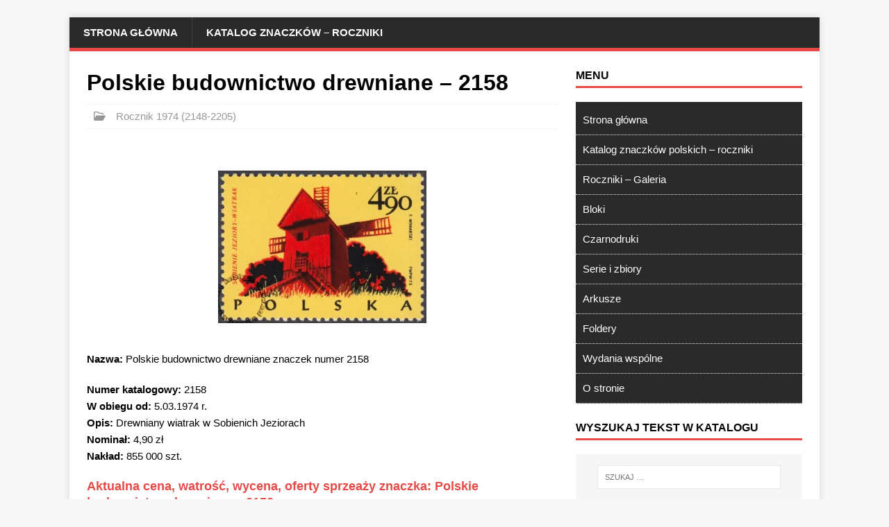

--- FILE ---
content_type: application/javascript; charset=utf-8
request_url: https://fundingchoicesmessages.google.com/f/AGSKWxXNhLPpk-48NKKy0-OJKXaqBRfteUmZxiSS-zCynb_yQHQnYuAvJ849jhbSNfcqYWZnffqCe7_ZPF524hX5qZzxrIarutgwUx-f81ocO9hYrdPJvQPgdZItQXGmydAoG_9eQ5fXhsXrxzg4wnTAD3QFEOktJo1b7Rx_sA4Dj934BXh3Xkd68VyOJi5W/_-tower-ad-/bannerserver?/advert01./adhandlers2./bannerad.
body_size: -1289
content:
window['4e56ea18-9058-4c63-868c-52445f00ded6'] = true;